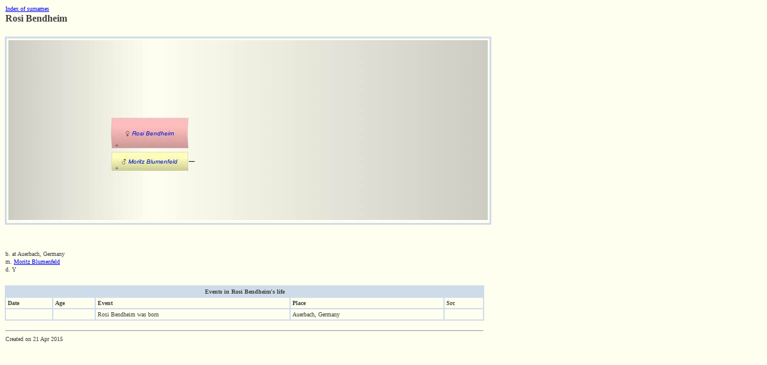

--- FILE ---
content_type: text/html
request_url: https://kaminsky.nl/Kaminsky_WebPages_1/HTMLFiles/HTMLFiles_14/P2682.html
body_size: 601
content:
<!DOCTYPE HTML PUBLIC '-//W3C//DTD HTML 4.0//EN' 
 'http://www.w3.org/TR/REC-html40/strict.dtd'>
<html>
<head>
<meta http-equiv='content-type' content='text/html; charset=utf-8' />
<meta name='viewport' content='width=device-width, user-scalable=yes' />
<title>Rosi Bendheim</title>
<link rel='stylesheet' href='../../iFamilyStyleSheet.css' type='text/css'></link>
<!--
Database: Kaminsky
Person Id: 2682
Name: Rosi Bendheim
Gender: F
Title: (null)
Family Name: Bendheim
Born: 
Died: Y
Date Generated: 2015-04-21 14:08:50 +0700
-->
</head>
<body  bgcolor='#FFFFF0'>
<table class='pageHeadingTable'>
<tr><td class='index'>
<a href='../../index.html'>Index of surnames</a>
</td></tr>
<tr><td class='personName'>Rosi Bendheim</td></tr>
</table>
<map id='cdDiagram' name='cdDiagram'>
<area shape='rect' coords='173,187,300,218' href='../../HTMLFiles/HTMLFiles_12/P2681.html' alt='Moritz Blumenfeld' />
</map>
<table class='contextDiagram'>
<tr><td><img src='../../Diagrams/Diagrams_14/P2682_cd.jpg' alt='Rosi Bendheim' usemap='#cdDiagram'/></td></tr>
</table>
<table class='picturesTable'>
<tr><td></td></tr></table>
<table class='bdmTable'>
<tr><td>b.  at Auerbach, Germany</td></tr>
<tr><td>m. <a href='../../HTMLFiles/HTMLFiles_12/P2681.html'>  Moritz Blumenfeld</a></td></tr>
<tr><td>d. Y</td></tr>
</table>
<table class='eventsTable'>
<tr><td colspan='5' class='tableHeader'>Events in Rosi Bendheim's life</td></tr>
<tr>
<td class='columnHeader'>Date</td>
<td class='columnHeader'>Age</td>
<td class='columnHeader'>Event</td>
<td class='columnHeader'>Place</td>
<td  class='columnHeader'>Src</td>
</tr>
<tr>
<td class='date'></td>
<td class='age'></td>
<td class='name'>Rosi Bendheim was born</td>
<td class='place'>Auerbach, Germany</td>
<td class='sourceRefs'></td>
</tr>
</table>
<table class='notesTable'>
</table>
<table class='pageFooter'>
<tr><td><hr/></td></tr>
<tr><td>Created on 21 Apr 2015</td></tr>
</table>
</body>
</html>
